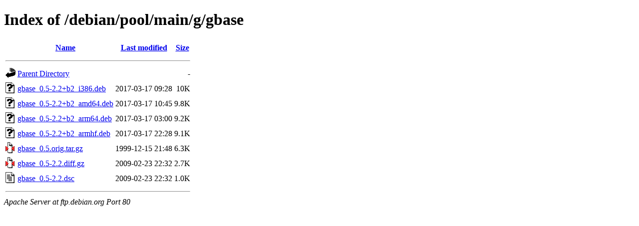

--- FILE ---
content_type: text/html;charset=UTF-8
request_url: http://ftp.debian.org/debian/pool/main/g/gbase/?C=S;O=D
body_size: 633
content:
<!DOCTYPE HTML PUBLIC "-//W3C//DTD HTML 4.01//EN" "http://www.w3.org/TR/html4/strict.dtd">
<html>
 <head>
  <title>Index of /debian/pool/main/g/gbase</title>
 </head>
 <body>
<h1>Index of /debian/pool/main/g/gbase</h1>
  <table>
   <tr><th valign="top"><img src="/icons/blank.gif" alt="[ICO]"></th><th><a href="?C=N;O=A">Name</a></th><th><a href="?C=M;O=A">Last modified</a></th><th><a href="?C=S;O=A">Size</a></th></tr>
   <tr><th colspan="4"><hr></th></tr>
<tr><td valign="top"><img src="/icons/back.gif" alt="[PARENTDIR]"></td><td><a href="/debian/pool/main/g/">Parent Directory</a></td><td>&nbsp;</td><td align="right">  - </td></tr>
<tr><td valign="top"><img src="/icons/unknown.gif" alt="[   ]"></td><td><a href="gbase_0.5-2.2+b2_i386.deb">gbase_0.5-2.2+b2_i386.deb</a></td><td align="right">2017-03-17 09:28  </td><td align="right"> 10K</td></tr>
<tr><td valign="top"><img src="/icons/unknown.gif" alt="[   ]"></td><td><a href="gbase_0.5-2.2+b2_amd64.deb">gbase_0.5-2.2+b2_amd64.deb</a></td><td align="right">2017-03-17 10:45  </td><td align="right">9.8K</td></tr>
<tr><td valign="top"><img src="/icons/unknown.gif" alt="[   ]"></td><td><a href="gbase_0.5-2.2+b2_arm64.deb">gbase_0.5-2.2+b2_arm64.deb</a></td><td align="right">2017-03-17 03:00  </td><td align="right">9.2K</td></tr>
<tr><td valign="top"><img src="/icons/unknown.gif" alt="[   ]"></td><td><a href="gbase_0.5-2.2+b2_armhf.deb">gbase_0.5-2.2+b2_armhf.deb</a></td><td align="right">2017-03-17 22:28  </td><td align="right">9.1K</td></tr>
<tr><td valign="top"><img src="/icons/compressed.gif" alt="[   ]"></td><td><a href="gbase_0.5.orig.tar.gz">gbase_0.5.orig.tar.gz</a></td><td align="right">1999-12-15 21:48  </td><td align="right">6.3K</td></tr>
<tr><td valign="top"><img src="/icons/compressed.gif" alt="[   ]"></td><td><a href="gbase_0.5-2.2.diff.gz">gbase_0.5-2.2.diff.gz</a></td><td align="right">2009-02-23 22:32  </td><td align="right">2.7K</td></tr>
<tr><td valign="top"><img src="/icons/text.gif" alt="[TXT]"></td><td><a href="gbase_0.5-2.2.dsc">gbase_0.5-2.2.dsc</a></td><td align="right">2009-02-23 22:32  </td><td align="right">1.0K</td></tr>
   <tr><th colspan="4"><hr></th></tr>
</table>
<address>Apache Server at ftp.debian.org Port 80</address>
</body></html>
